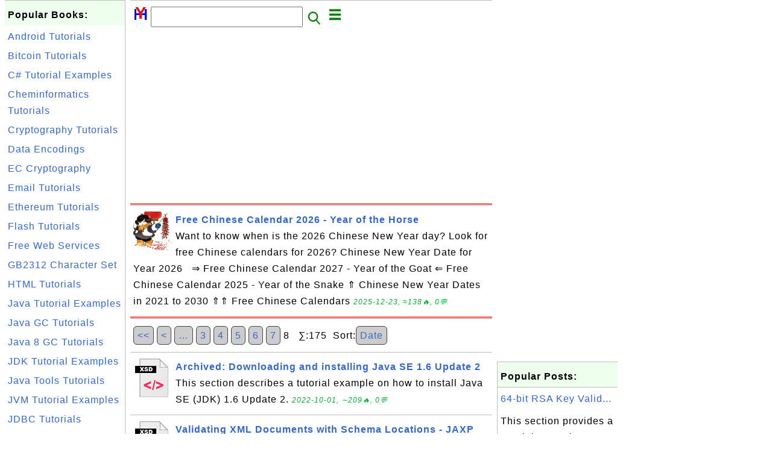

--- FILE ---
content_type: text/html; charset=UTF-8
request_url: https://www.herongyang.com/index.php?K=90&P=8&S=rank
body_size: 5054
content:
<html><head>
<meta http-equiv="Content-Type" content="text/html; charset=utf-8"/>
<meta http-equiv="X-UA-Compatible" content="IE=edge"/>
<meta name="description" content="Free tutorial books on programming, information technology, Chinese language, and other topics by Herong Yang - Showing XSD"/>
<meta name="keywords" content="XSD, Herong, Tutorial, Example"/>
<meta name="viewport" content="width=device-width,initial-scale=1.0,maximum-scale=1.0,user-scalable=0"/>
<meta name="format-detection" content="telephone=no"/>
<meta name="apple-mobile-web-app-capable" content="yes"/>
<meta name="apple-mobile-web-app-status-bar-style" content="black"/>
<meta property="og:type" content="article">
<meta property="og:title" content="Herong's Tutorial Examples: XSD">
<meta property="og:description" content="Free tutorial books on programming, information technology, Chinese language, and other topics by Herong Yang - Showing XSD">
<meta property="og:image" content="https://www.herongyang.com/_logo.png">
<link rel="stylesheet" type="text/css" href="/_style.css"/>
<title>Herong's Tutorial Examples: XSD</title>
<script>
function getCommList(id,op) {
   var req;
   if (window.XMLHttpRequest) {
      req = new XMLHttpRequest();
      req.onreadystatechange = function() {
         if (req.readyState==4 && req.status==200) {
            document.getElementById("getCommList").innerHTML=req.responseText;
         }
      }
      req.open("POST","/getCommList.php?ID="+id+"&P="+op,true);
      req.setRequestHeader("Content-type","application/x-www-form-urlencoded");
      req.send("ID="+id+"&P="+op);
   }
}

function getCommForm(id,op) {
   var req;
   var str = "";
   if (op==1) str = "Submit=Submit";
   else str = "ID="+id;
   if (window.XMLHttpRequest) {
      req = new XMLHttpRequest();
      req.onreadystatechange = function() {
         if (req.readyState==4 && req.status==200) {
            getCommList(id,0);
            document.getElementById("getCommForm").innerHTML=req.responseText;
         }
      }
      req.open("POST","/getCommForm.php",false);
      req.setRequestHeader("Content-type","application/x-www-form-urlencoded");
      if (frm=document.getElementById('commForm')) {
         var i;
         for (i=0; i<frm.length; i++) {
            str += '&'+frm.elements[i].name+"="+encodeURIComponent(frm.elements[i].value);
         }
      }
      req.send(str);
   }
}

function topSwitch() {
    var y = document.getElementById("tagsTop");
    if (y.className === "r2") {
        y.className = "none";
    } else {
        y.className = "r2";
    }

    y = document.getElementById("menuTop");
    if (y.className === "r2") {
        y.className = "none";
    } else {
        y.className = "r2";
    }
}
</script>
<script async src="https://pagead2.googlesyndication.com/pagead/js/adsbygoogle.js"></script>
<script>
     (adsbygoogle = window.adsbygoogle || []).push({
          google_ad_client: "ca-pub-8765173615603734",
          enable_page_level_ads: true
     });
</script>
</head>
<body>
<div class="c1" id="left">
<div class="r2" id="links">
<p class="head">Popular Books:</p>
<p class="link"><a href="/Android/">Android Tutorials</a></p>
<p class="link"><a href="/Bitcoin/">Bitcoin Tutorials</a></p>
<p class="link"><a href="/C-Sharp/">C# Tutorial Examples</a></p>
<p class="link"><a href="/Cheminformatics/">Cheminformatics Tutorials</a></p>
<p class="link"><a href="/Cryptography/">Cryptography Tutorials</a></p>
<p class="link"><a href="/Encoding/">Data Encodings</a></p>
<p class="link"><a href="/EC-Cryptography/">EC Cryptography</a></p>
<p class="link"><a href="/Email/">Email Tutorials</a></p>
<p class="link"><a href="/Ethereum/">Ethereum Tutorials</a></p>
<p class="link"><a href="/Flash/">Flash Tutorials</a></p>
<p class="link"><a href="/Free-Web-Service/">Free Web Services</a></p>
<p class="link"><a href="/GB2312/">GB2312 Character Set</a></p>
<p class="link"><a href="/HTML/">HTML Tutorials</a></p>
<p class="link"><a href="/Java/">Java Tutorial Examples</a></p>
<p class="link"><a href="/Java-GC/">Java GC Tutorials</a></p>
<p class="link"><a href="/Java-8-GC/">Java 8 GC Tutorials</a></p>
<p class="link"><a href="/JDK/">JDK Tutorial Examples</a></p>
<p class="link"><a href="/Java-Tools/">Java Tools Tutorials</a></p>
<p class="link"><a href="/JVM/">JVM Tutorial Examples</a></p>
<p class="link"><a href="/JDBC/">JDBC Tutorials</a></p>
<p class="link"><a href="/Swing/">Java Swing Tutorials</a></p>
<p class="link"><a href="/JavaScript/">JavaScript Tutorials</a></p>
<p class="link"><a href="/JSP/">JSP Tutorial Examples</a></p>
<p class="link"><a href="/Linux/">Linux Tutorials</a></p>
<p class="link"><a href="/Molecule/">Molecule Tutorials</a></p>
<p class="link"><a href="/MySQL/">MySQL Tutorials</a></p>
<p class="link"><a href="/Perl/">Perl Tutorial Examples</a></p>
<p class="link"><a href="/PHP/">PHP Tutorial Examples</a></p>
<p class="link"><a href="/PKI/">PKI Tutorial Examples</a></p>
<p class="link"><a href="/Python/">Python Tutorial Examples</a></p>
<p class="link"><a href="/Web-Services/">SOAP &amp; Web Service</a></p>
<p class="link"><a href="/Sort/">Sorting Algorithms</a></p>
<p class="link"><a href="/UML/">UML Tutorial Examples</a></p>
<p class="link"><a href="/Unicode/">Unicode Tutorials</a></p>
<p class="link"><a href="/VBScript/">VBScript Tutorials</a></p>
<p class="link"><a href="/Windows/">Windows Tutorials</a></p>
<p class="link"><a href="/WSDL/">WSDL Tutorials</a></p>
<p class="link"><a href="/XML/">XML Technology</a></p>
<p class="link"><a href="/XSD/">XSD Tutorial Examples</a></p>
<p class="link"><a href="/XSL-FO/">XSL-FO Tutorials</a></p>
<p class="link"><a href="/Physics/">Notes on Physics</a></p>
<p class="link"><a href="/4_Site_Map.html">All books...</a></p>
</div><script async src="https://pagead2.googlesyndication.com/pagead/js/adsbygoogle.js"></script>
<!-- Cryptography vertical -->
<ins class="adsbygoogle"
     style="display:block"
     data-ad-client="ca-pub-8765173615603734"
     data-ad-slot="9597536342"
     data-ad-format="auto"
     data-full-width-responsive="true"></ins>
<script>
     (adsbygoogle = window.adsbygoogle || []).push({});
</script></div>
<div class="c1" id="center">
<div class="r2" id="header"><form action=index.php method=get><p class="tool"><a href=/index.php><img class=menu src=/_logo.png /></a>&nbsp;<input type=hidden name=K value='90' /><input type=text size=25 maxlength=64 name=Q value="" /><input type=image src=/_search.png border=0 alt=Submit />&nbsp;<a href="javascript:void(0);" onclick="topSwitch()"><img class=menu src=/_menu.png></a></p></form></div><div class="none" id="tagsTop"><p class="menu"><span class=link><a href="/index.php?K=19">Android</a></span> <span class=link><a href="/index.php?K=75">ASP</a></span> <span class=link><a href="/index.php?K=74">Astrology</a></span> <span class=link><a href="/index.php?K=116">Big5</a></span> <span class=link><a href="/index.php?K=105">Bitcoin</a></span> <span class=link><a href="/index.php?K=53">Blowfish</a></span> <span class=link><a href="/index.php?K=64">Built-in</a></span> <span class=link><a href="/index.php?K=37">C#</a></span> <span class=link><a href="/index.php?K=96">Calendar</a></span> <span class=link><a href="/index.php?K=89">CD-DVD</a></span> <span class=link><a href="/index.php?K=115">Cheminformatics</a></span> <span class=link><a href="/index.php?K=93">Chinese</a></span> <span class=link><a href="/index.php?K=8">Cryptography</a></span> <span class=link><a href="/index.php?K=39">DES</a></span> <span class=link><a href="/index.php?K=117">Email</a></span> <span class=link><a href="/index.php?K=30">Encoding</a></span> <span class=link><a href="/index.php?K=106">Ethereum</a></span> <span class=link><a href="/index.php?K=5">Flash</a></span> <span class=link><a href="/index.php?K=86">GB2312</a></span> <span class=link><a href="/index.php?K=1">General</a></span> <span class=link><a href="/index.php?K=102">H</a></span> <span class=link><a href="/index.php?K=111">Herong</a></span> <span class=link><a href="/index.php?K=79">History</a></span> <span class=link><a href="/index.php?K=107">HTML</a></span> <span class=link><a href="/index.php?K=7">Java</a></span> <span class=link><a href="/index.php?K=6">JavaScript</a></span> <span class=link><a href="/index.php?K=15">JDBC</a></span> <span class=link><a href="/index.php?K=18">JSP</a></span> <span class=link><a href="/index.php?K=14">JVM</a></span> <span class=link><a href="/index.php?K=110">Linux</a></span> <span class=link><a href="/index.php?K=108">Molecule</a></span> <span class=link><a href="/index.php?K=100">Movie</a></span> <span class=link><a href="/index.php?K=92">Music</a></span> <span class=link><a href="/index.php?K=31">MySQL</a></span> <span class=link><a href="/index.php?K=114">Neural Network</a></span> <span class=link><a href="/index.php?K=9">Perl</a></span> <span class=link><a href="/index.php?K=2">PHP</a></span> <span class=link><a href="/index.php?K=56">Physics</a></span> <span class=link><a href="/index.php?K=13">PKI</a></span> <span class=link><a href="/index.php?K=112">Publication</a></span> <span class=link><a href="/index.php?K=113">Python</a></span> <span class=link><a href="/index.php?K=26">REST</a></span> <span class=link><a href="/index.php?K=21">SOAP</a></span> <span class=link><a href="/index.php?K=94">Sorting</a></span> <span class=link><a href="/index.php?K=82">Swing</a></span> <span class=link><a href="/index.php?K=109">TV Series</a></span> <span class=link><a href="/index.php?K=99">UML</a></span> <span class=link><a href="/index.php?K=20">Unicode</a></span> <span class=link><a href="/index.php?K=23">VBScript</a></span> <span class=link><a href="/index.php?K=104">Web</a></span> <span class=link><a href="/index.php?K=47">Web-Services</a></span> <span class=link><a href="/index.php?K=10">Windows</a></span> <span class=link><a href="/index.php?K=12">WSDL</a></span> <span class=link><a href="/index.php?K=11">XML</a></span> <span class=link><a href="/index.php?K=103">XMLPad</a></span> <span class=link><a href="/index.php?K=90">XSD</a></span> <span class=link><a href="/index.php?K=98">XSL-FO</a></span> </p></div><div class="none" id="menuTop"><p class="menu"><span class=link><a href=index.php>Home</a></span> <span class=link><a href=/1_About_HerongYang_com.html>About</a></span> <span class=link><a href=/4_Site_Map.html>Sitemap</a></span> <span class=link><a href=/1000064_Popular_Book_List.html>Popular</a></span> <span class=link><a href=/1000211_Chinese_Calendar_Language_Music_and_Culture.html>Chinese</a></span> <span class=link><a href=/1000075_Free_Chinese_Calendars.html>Calendar</a></span> <span class=link><a href=/2_Comments_on_Herong_s_Tutorial_Books.html>Guestbook</a></span> <span class=link><a href=list.php>Index</a></span> <span class=link><a href=atom_xml.php>RSS</a></span> <span class=link><a href=submit.php>Ask</a></span> <span class=link><a href=https://zh.herongyang.com>中文</a></span> </p></div><script async src="https://pagead2.googlesyndication.com/pagead/js/adsbygoogle.js"></script>
<!-- Cryptography horizontal -->
<ins class="adsbygoogle"
     style="display:block"
     data-ad-client="ca-pub-8765173615603734"
     data-ad-slot="8905341519"
     data-ad-format="auto"
     data-full-width-responsive="true"></ins>
<script>
     (adsbygoogle = window.adsbygoogle || []).push({});
</script><div class=shell id=star><div class=r2 id=item><p class=item><a href='1000091_Free_Chinese_Calendar_2026-Year_of_the_Horse.html'><img class=nailL src='/Chinese/Festivals/new_year.jpg' /><span class=head>Free Chinese Calendar 2026 - Year of the Horse</span><br/><span class=body>Want to know when is the 2026 Chinese New Year day? Look for free Chinese calendars for 2026? Chinese New Year Date for Year 2026   ⇒ Free Chinese Calendar 2027 - Year of the Goat ⇐ Free Chinese Calendar 2025 - Year of the Snake ⇑ Chinese New Year Dates in 2021 to 2030 ⇑⇑ Free Chinese Calendars </span></a> <span class=userF>2025-12-23, &#x2248;138&#x1f525;, 0&#x1F4AC;</span></p></div>
</div><div class=r2 id=more><p class=text> <a class='button' href='index.php?K=90&P=1&S=rank'>&lt;&lt;</a>  <a class='button' href='index.php?K=90&P=7&S=rank'>&lt;</a>  <a class='button' href='index.php?K=90&P=3&S=rank'>&#x2026;</a>  <a class='button' href='index.php?K=90&P=3&S=rank'>3</a>  <a class='button' href='index.php?K=90&P=4&S=rank'>4</a>  <a class='button' href='index.php?K=90&P=5&S=rank'>5</a>  <a class='button' href='index.php?K=90&P=6&S=rank'>6</a>  <a class='button' href='index.php?K=90&P=7&S=rank'>7</a>  8 &nbsp;&nbsp;&#x2211;:175&nbsp;&nbsp;Sort:<a class='button' href='index.php?K=90&P=1&S=date'>Date</a></p></div><div class=r2 id=item><p class=item><a href='https://www.herongyang.com/XSD/Archived-JDK-1-6-Download-Installation.html'><img class=nailL src='z/_icon_XSD.png' /><span class=head>Archived: Downloading and installing Java SE 1.6 Update 2</span><br/><span class=body>This section describes a tutorial example on how to install Java SE (JDK) 1.6 Update 2. </span></a> <span class=userF>2022-10-01, &#x223c;209&#x1f525;, 0&#x1F4AC;</span></p></div>
<div class=r2 id=item><p class=item><a href='https://www.herongyang.com/XSD/schemaLocation-Validate-XML-with-Schema-Location-JAXP.html'><img class=nailL src='z/_icon_XSD.png' /><span class=head>Validating XML Documents with Schema Locations - JAXP</span><br/><span class=body>This section describes a test on using JAXP standard parser interface to validate an XML document with schema location assigned inside the XML document. </span></a> <span class=userF>2022-10-01, &#x223c;206&#x1f525;, 0&#x1F4AC;</span></p></div>
<div class=r2 id=item><p class=item><a href='https://www.herongyang.com/XSD/Xerces2-sax-DocumentTracer-and-sax-Writer.html'><img class=nailL src='z/_icon_XSD.png' /><span class=head>sax.DocumentTracer and sax.Writer</span><br/><span class=body>This section provides tutorial examples on how to use sample programs sax.DocumentTracer and sax.Writer to validate XML documents with XSD schema. Their error reporting format is better than dom.GetElementsByTagName and dom.Writer. </span></a> <span class=userF>2022-10-01, &#x223c;201&#x1f525;, 0&#x1F4AC;</span></p></div>
<div class=r2 id=item><p class=item><a href='https://www.herongyang.com/XSD/simpleType-Nested-Atomic-List-Union-Datatypes.html'><img class=nailL src='z/_icon_XSD.png' /><span class=head>Nested Atomic and List Union Datatypes</span><br/><span class=body>This section provides a tutorial example on how atomic union and list union datatypes can be used as member datatypes to construct nested union datatypes. </span></a> <span class=userF>2022-10-01, &#x223c;194&#x1f525;, 0&#x1F4AC;</span></p></div>
<div class=r2 id=item><script async src="https://pagead2.googlesyndication.com/pagead/js/adsbygoogle.js"></script>
<ins class="adsbygoogle"
     style="display:block"
     data-ad-format="fluid"
     data-ad-layout-key="-h7-22+o-32+hx"
     data-ad-client="ca-pub-8765173615603734"
     data-ad-slot="3857290352"></ins>
<script>
     (adsbygoogle = window.adsbygoogle || []).push({});
</script></div>
<div class=r2 id=item><p class=item><a href='https://www.herongyang.com/XSD/Built-in-Datatype-Values-Representations-Example.html'><img class=nailL src='z/_icon_XSD.png' /><span class=head>Datatypes, Values and Representations - Example</span><br/><span class=body>This section provides examples of how element E, datatype T, value V and representation R are related to each others. </span></a> <span class=userF>2022-10-01, &#x223c;184&#x1f525;, 0&#x1F4AC;</span></p></div>
<div class=r2 id=item><p class=item><a href='https://www.herongyang.com/XSD/Xerces2-sax-Writer-Reporting-Errors-Embedded-in-XML.html'><img class=nailL src='z/_icon_XSD.png' /><span class=head>sax.Writer Reporting Errors Embedded in XML Structure</span><br/><span class=body>This section provides a tutorial example showing sax.Writer reporting XSD validation errors embedded inside XML structure. </span></a> <span class=userF>2022-10-01, &#x223c;179&#x1f525;, 0&#x1F4AC;</span></p></div>
<div class=r2 id=item><p class=item><a href='https://www.herongyang.com/XSD/Multiple-XSD-Include-Schema-Definition-Document-Example.html'><img class=nailL src='z/_icon_XSD.png' /><span class=head>Including Old Schema Documents - Examples</span><br/><span class=body>This section describes a tutorial example on how to include an existing schema document and reuse its datatype definitions. </span></a> <span class=userF>2022-10-01, &#x223c;176&#x1f525;, 0&#x1F4AC;</span></p></div>
<div class=r2 id=more><p class=text> <a class='button' href='index.php?K=90&P=1&S=rank'>&lt;&lt;</a>  <a class='button' href='index.php?K=90&P=7&S=rank'>&lt;</a>  <a class='button' href='index.php?K=90&P=3&S=rank'>&#x2026;</a>  <a class='button' href='index.php?K=90&P=3&S=rank'>3</a>  <a class='button' href='index.php?K=90&P=4&S=rank'>4</a>  <a class='button' href='index.php?K=90&P=5&S=rank'>5</a>  <a class='button' href='index.php?K=90&P=6&S=rank'>6</a>  <a class='button' href='index.php?K=90&P=7&S=rank'>7</a>  8 &nbsp;&nbsp;&#x2211;:175&nbsp;&nbsp;Sort:<a class='button' href='index.php?K=90&P=1&S=date'>Date</a></p></div><script async src="https://pagead2.googlesyndication.com/pagead/js/adsbygoogle.js"></script>
<!-- Tutorial 2021 H -->
<ins class="adsbygoogle"
     style="display:block"
     data-ad-client="ca-pub-8765173615603734"
     data-ad-slot="9057565894"
     data-ad-format="auto"
     data-full-width-responsive="true"></ins>
<script>
     (adsbygoogle = window.adsbygoogle || []).push({});
</script><div class="r2" id="tags"><p class="menu"><span class=link><a href="/index.php?K=19">Android</a></span> <span class=link><a href="/index.php?K=75">ASP</a></span> <span class=link><a href="/index.php?K=74">Astrology</a></span> <span class=link><a href="/index.php?K=116">Big5</a></span> <span class=link><a href="/index.php?K=105">Bitcoin</a></span> <span class=link><a href="/index.php?K=53">Blowfish</a></span> <span class=link><a href="/index.php?K=64">Built-in</a></span> <span class=link><a href="/index.php?K=37">C#</a></span> <span class=link><a href="/index.php?K=96">Calendar</a></span> <span class=link><a href="/index.php?K=89">CD-DVD</a></span> <span class=link><a href="/index.php?K=115">Cheminformatics</a></span> <span class=link><a href="/index.php?K=93">Chinese</a></span> <span class=link><a href="/index.php?K=8">Cryptography</a></span> <span class=link><a href="/index.php?K=39">DES</a></span> <span class=link><a href="/index.php?K=117">Email</a></span> <span class=link><a href="/index.php?K=30">Encoding</a></span> <span class=link><a href="/index.php?K=106">Ethereum</a></span> <span class=link><a href="/index.php?K=5">Flash</a></span> <span class=link><a href="/index.php?K=86">GB2312</a></span> <span class=link><a href="/index.php?K=1">General</a></span> <span class=link><a href="/index.php?K=102">H</a></span> <span class=link><a href="/index.php?K=111">Herong</a></span> <span class=link><a href="/index.php?K=79">History</a></span> <span class=link><a href="/index.php?K=107">HTML</a></span> <span class=link><a href="/index.php?K=7">Java</a></span> <span class=link><a href="/index.php?K=6">JavaScript</a></span> <span class=link><a href="/index.php?K=15">JDBC</a></span> <span class=link><a href="/index.php?K=18">JSP</a></span> <span class=link><a href="/index.php?K=14">JVM</a></span> <span class=link><a href="/index.php?K=110">Linux</a></span> <span class=link><a href="/index.php?K=108">Molecule</a></span> <span class=link><a href="/index.php?K=100">Movie</a></span> <span class=link><a href="/index.php?K=92">Music</a></span> <span class=link><a href="/index.php?K=31">MySQL</a></span> <span class=link><a href="/index.php?K=114">Neural Network</a></span> <span class=link><a href="/index.php?K=9">Perl</a></span> <span class=link><a href="/index.php?K=2">PHP</a></span> <span class=link><a href="/index.php?K=56">Physics</a></span> <span class=link><a href="/index.php?K=13">PKI</a></span> <span class=link><a href="/index.php?K=112">Publication</a></span> <span class=link><a href="/index.php?K=113">Python</a></span> <span class=link><a href="/index.php?K=26">REST</a></span> <span class=link><a href="/index.php?K=21">SOAP</a></span> <span class=link><a href="/index.php?K=94">Sorting</a></span> <span class=link><a href="/index.php?K=82">Swing</a></span> <span class=link><a href="/index.php?K=109">TV Series</a></span> <span class=link><a href="/index.php?K=99">UML</a></span> <span class=link><a href="/index.php?K=20">Unicode</a></span> <span class=link><a href="/index.php?K=23">VBScript</a></span> <span class=link><a href="/index.php?K=104">Web</a></span> <span class=link><a href="/index.php?K=47">Web-Services</a></span> <span class=link><a href="/index.php?K=10">Windows</a></span> <span class=link><a href="/index.php?K=12">WSDL</a></span> <span class=link><a href="/index.php?K=11">XML</a></span> <span class=link><a href="/index.php?K=103">XMLPad</a></span> <span class=link><a href="/index.php?K=90">XSD</a></span> <span class=link><a href="/index.php?K=98">XSL-FO</a></span> </p></div><div class="r2" id="menu"><p class="menu"><span class=link><a href=index.php>Home</a></span> <span class=link><a href=/1_About_HerongYang_com.html>About</a></span> <span class=link><a href=/4_Site_Map.html>Sitemap</a></span> <span class=link><a href=/1000064_Popular_Book_List.html>Popular</a></span> <span class=link><a href=/1000211_Chinese_Calendar_Language_Music_and_Culture.html>Chinese</a></span> <span class=link><a href=/1000075_Free_Chinese_Calendars.html>Calendar</a></span> <span class=link><a href=/2_Comments_on_Herong_s_Tutorial_Books.html>Guestbook</a></span> <span class=link><a href=list.php>Index</a></span> <span class=link><a href=atom_xml.php>RSS</a></span> <span class=link><a href=submit.php>Ask</a></span> <span class=link><a href=https://zh.herongyang.com>中文</a></span> </p></div><div class="r2" id="footer"><p class="foot">Copyright &#169; 2026 Dr. Herong Yang. All rights reserved.</p><p class="foot"><a href="http://www.digits.net" target="_blank">WebCounter:</a> <img src="http://counter.digits.net/?counter={f94f90b7-4bba-2534-89bd-f3ad945915f8}&template=simple" alt="Hit Counter by Digits"/></a></p></div></div>
<div class="c1" id="right">
<script async src="https://pagead2.googlesyndication.com/pagead/js/adsbygoogle.js"></script>
<!-- Cryptography vertical -->
<ins class="adsbygoogle"
     style="display:block"
     data-ad-client="ca-pub-8765173615603734"
     data-ad-slot="9597536342"
     data-ad-format="auto"
     data-full-width-responsive="true"></ins>
<script>
     (adsbygoogle = window.adsbygoogle || []).push({});
</script><div class=r2 id=hot><p class="head">Popular Posts:</p></div><div class=r2 id=hot><p class=link><a href='http://www.herongyang.com/Cryptography/RSA-BigInteger-64-bit-RSA-Key-Validated.html'>64-bit RSA Key Valid...</a></p><p class=text>This section provides a tutorial example on how a 64-bit RSA key is validated by RsaKeyValidator.jav... </p></div><div class=r2 id=hot><p class=link><a href='1000176_Lantern_Festival-15th_Day_of_1st_Lunar_Month.html'>Lantern Festival - 1...</a></p><p class=text>When is the Chinese Lantern Festival? How is it celebrated? What are the traditions? The 15th day of... </p></div><div class=r2 id=hot><p class=link><a href='https://www.herongyang.com/Astrology_Horoscope/Chinese_Astrology.html'>Chinese Astrology...</a></p><p class=text>This section describes what is Chinese astrology. </p></div><div class=r2 id=hot><p class=link><a href='https://www.herongyang.com/Bitcoin/Block-Data-Block-Hash-Calculation-in-Python.html'>Block Hash Calculati...</a></p><p class=text>This section describes how to calculate Bitcoin block hash in Python. </p></div><div class=r2 id=hot><p class=link><a href='https://www.herongyang.com/Physics/Space-Distance-Meter-Based-on-Seconds-Pendulum.html'>Meter Based on Secon...</a></p><p class=text>This section introduces an old definition of 'meter' which uses a seconds pendulum. A 'meter' is the... </p></div></div>
</body></html>


--- FILE ---
content_type: text/html; charset=utf-8
request_url: https://www.google.com/recaptcha/api2/aframe
body_size: 266
content:
<!DOCTYPE HTML><html><head><meta http-equiv="content-type" content="text/html; charset=UTF-8"></head><body><script nonce="cgvXdujXfNbtSvr08Ae7xQ">/** Anti-fraud and anti-abuse applications only. See google.com/recaptcha */ try{var clients={'sodar':'https://pagead2.googlesyndication.com/pagead/sodar?'};window.addEventListener("message",function(a){try{if(a.source===window.parent){var b=JSON.parse(a.data);var c=clients[b['id']];if(c){var d=document.createElement('img');d.src=c+b['params']+'&rc='+(localStorage.getItem("rc::a")?sessionStorage.getItem("rc::b"):"");window.document.body.appendChild(d);sessionStorage.setItem("rc::e",parseInt(sessionStorage.getItem("rc::e")||0)+1);localStorage.setItem("rc::h",'1769605922407');}}}catch(b){}});window.parent.postMessage("_grecaptcha_ready", "*");}catch(b){}</script></body></html>